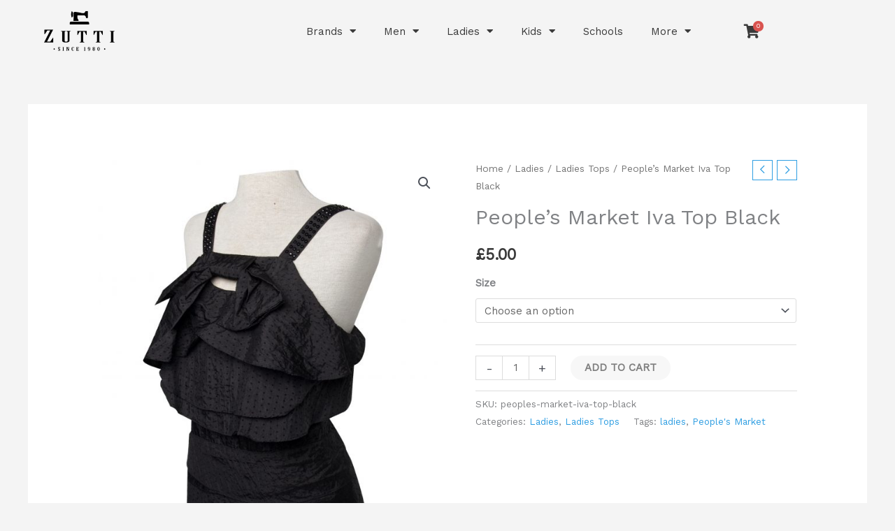

--- FILE ---
content_type: text/css; charset=UTF-8
request_url: https://zutti.com/wp-content/uploads/elementor/css/post-17949.css?ver=1768995792
body_size: 113
content:
.elementor-bc-flex-widget .elementor-17949 .elementor-element.elementor-element-bc72769.elementor-column .elementor-widget-wrap{align-items:center;}.elementor-17949 .elementor-element.elementor-element-bc72769.elementor-column.elementor-element[data-element_type="column"] > .elementor-widget-wrap.elementor-element-populated{align-content:center;align-items:center;}.elementor-17949 .elementor-element.elementor-element-33f5ce9 .elementor-menu-toggle{margin-left:auto;background-color:#F5F5F500;}.elementor-17949 .elementor-element.elementor-element-33f5ce9 .elementor-nav-menu--main .elementor-item{color:var( --e-global-color-astglobalcolor1 );fill:var( --e-global-color-astglobalcolor1 );}.elementor-17949 .elementor-element.elementor-element-33f5ce9 .elementor-nav-menu--main .elementor-item:hover,
					.elementor-17949 .elementor-element.elementor-element-33f5ce9 .elementor-nav-menu--main .elementor-item.elementor-item-active,
					.elementor-17949 .elementor-element.elementor-element-33f5ce9 .elementor-nav-menu--main .elementor-item.highlighted,
					.elementor-17949 .elementor-element.elementor-element-33f5ce9 .elementor-nav-menu--main .elementor-item:focus{color:var( --e-global-color-astglobalcolor8 );fill:var( --e-global-color-astglobalcolor8 );}.elementor-17949 .elementor-element.elementor-element-33f5ce9 .elementor-nav-menu--main .elementor-item.elementor-item-active{color:var( --e-global-color-astglobalcolor8 );}.elementor-17949 .elementor-element.elementor-element-33f5ce9 div.elementor-menu-toggle{color:var( --e-global-color-astglobalcolor1 );}.elementor-17949 .elementor-element.elementor-element-33f5ce9 div.elementor-menu-toggle svg{fill:var( --e-global-color-astglobalcolor1 );}.elementor-17949 .elementor-element.elementor-element-33f5ce9 div.elementor-menu-toggle:hover, .elementor-17949 .elementor-element.elementor-element-33f5ce9 div.elementor-menu-toggle:focus{color:var( --e-global-color-astglobalcolor8 );}.elementor-17949 .elementor-element.elementor-element-33f5ce9 div.elementor-menu-toggle:hover svg, .elementor-17949 .elementor-element.elementor-element-33f5ce9 div.elementor-menu-toggle:focus svg{fill:var( --e-global-color-astglobalcolor8 );}.elementor-bc-flex-widget .elementor-17949 .elementor-element.elementor-element-c7db300.elementor-column .elementor-widget-wrap{align-items:center;}.elementor-17949 .elementor-element.elementor-element-c7db300.elementor-column.elementor-element[data-element_type="column"] > .elementor-widget-wrap.elementor-element-populated{align-content:center;align-items:center;}.elementor-17949 .elementor-element.elementor-element-c9bb23d .uael-mc{justify-content:center;}.elementor-17949 .elementor-element.elementor-element-c9bb23d .uael-mc__btn-badge{border-radius:100%;top:-0.5em;right:-0.5em;font-size:10px;color:#ffffff;background-color:#d9534f;}.elementor-17949 .elementor-element.elementor-element-c9bb23d .uael-mc-dropdown__header-badge{border-radius:100%;margin-left:2px;}.elementor-17949 .elementor-element.elementor-element-c9bb23d .uael-mc-modal__header-badge{border-radius:100%;margin-left:2px;}.elementor-17949 .elementor-element.elementor-element-c9bb23d .uael-mc-offcanvas__header-badge{border-radius:100%;margin-left:2px;}.elementor-17949 .elementor-element.elementor-element-c9bb23d .uael-mc__btn-icon{font-size:20px;color:var( --e-global-color-astglobalcolor1 );}.elementor-17949 .elementor-element.elementor-element-c9bb23d .uael-mc-dropdown__header-icon{font-size:20px;}.elementor-17949 .elementor-element.elementor-element-c9bb23d .uael-mc-modal__header-icon{font-size:20px;}.elementor-17949 .elementor-element.elementor-element-c9bb23d .uael-mc-offcanvas__header-icon{font-size:20px;}.elementor-17949 .elementor-element.elementor-element-c9bb23d .uael-mc-offcanvas-wrap{background-color:rgba(0,0,0,0.75);}.elementor-17949 .elementor-element.elementor-element-c9bb23d .uael-close-o{color:#000000;background-color:#ffffff;border-style:solid;}.elementor-theme-builder-content-area{height:400px;}.elementor-location-header:before, .elementor-location-footer:before{content:"";display:table;clear:both;}@media(min-width:768px){.elementor-17949 .elementor-element.elementor-element-6931ee8{width:19.999%;}.elementor-17949 .elementor-element.elementor-element-bc72769{width:69.315%;}.elementor-17949 .elementor-element.elementor-element-c7db300{width:9.991%;}}@media(max-width:767px){.elementor-17949 .elementor-element.elementor-element-6931ee8{width:35%;}.elementor-17949 .elementor-element.elementor-element-bc72769{width:20%;}.elementor-17949 .elementor-element.elementor-element-c7db300{width:45%;}.elementor-17949 .elementor-element.elementor-element-c7db300.elementor-column > .elementor-widget-wrap{justify-content:center;}}